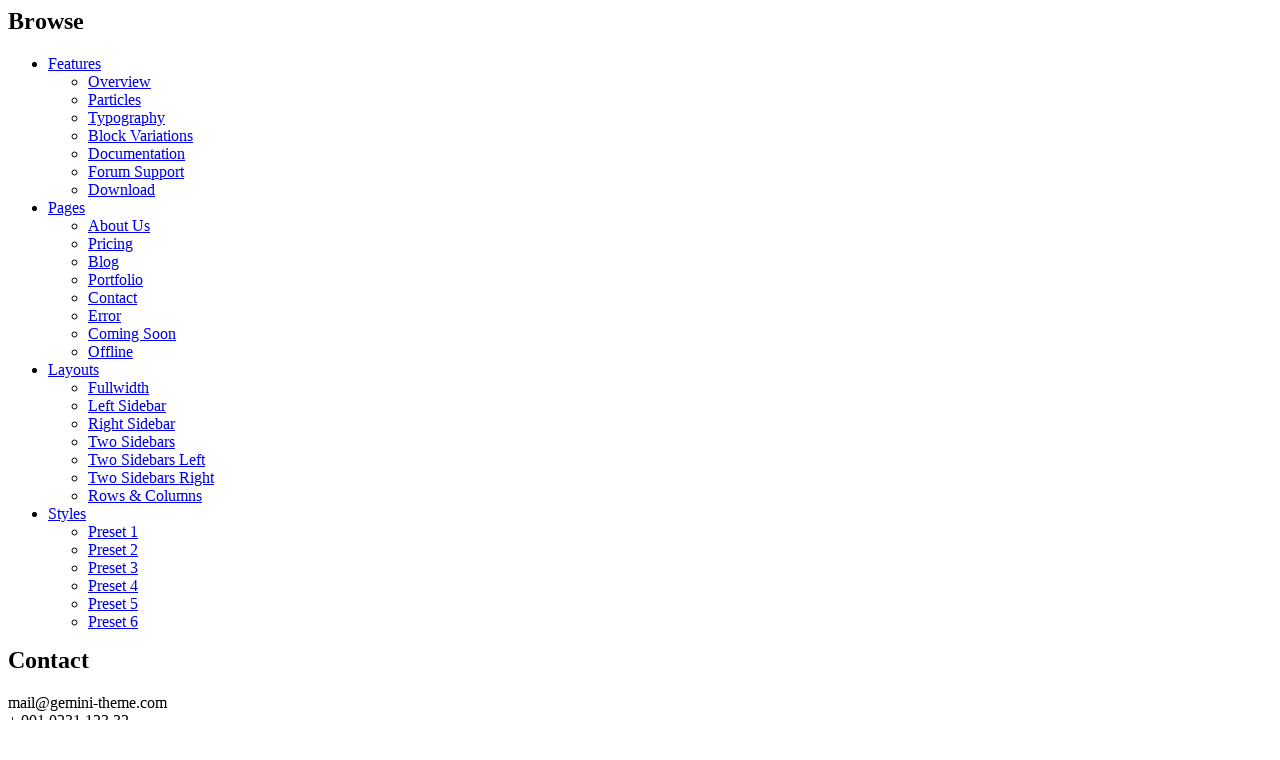

--- FILE ---
content_type: text/html; charset=utf-8
request_url: https://www.ceosand.catholic.edu.au/sitemap
body_size: 10041
content:
                                    <!DOCTYPE html>
<html lang="en-GB" dir="ltr">
        
<head>
    
            <meta name="viewport" content="width=device-width, initial-scale=1.0">
        <meta http-equiv="X-UA-Compatible" content="IE=edge" />
        

        
            
         <meta charset="utf-8" />
	<base href="https://www.ceosand.catholic.edu.au/sitemap" />
	<meta name="keywords" content="Sandhurst, Catholic, Education, Catholic Education, CEO, Sandhurst CEO, CEOS, catholic schools bendigo, catholic schools Shepparton, catholic schools Echuca, catholic schools Wangaratta, catholic schools Nathalia, catholic schools Wodonga, catholic schools Benalla, catholic schools Kyabram, catholic schools Myrtleford, catholic schools Yarrawonga, careers, employment, positions vacant, work with us, graduate teachers, international recruitment, accreditation, " />
	<meta name="description" content="Catholic Education Sandhurst welcomes you and your family. We support Catholic schools and Early Childhood in Central to Northern and North-Eastern Victoria, Australia " />
	<meta name="generator" content="Joomla! - Open Source Content Management" />
	<title>Catholic Education Office Sandhurst - Sitemap</title>
	<link href="https://www.ceosand.catholic.edu.au/component/search/?Itemid=841&amp;format=opensearch" rel="search" title="Search Catholic Education Office Sandhurst" type="application/opensearchdescription+xml" />
	<link href="/favicon.ico" rel="shortcut icon" type="image/vnd.microsoft.icon" />
	<link href="/media/com_osmap/css/sitemap_html.min.css" rel="stylesheet" />
	<link href="/media/plg_system_jcepro/site/css/content.min.css?86aa0286b6232c4a5b58f892ce080277" rel="stylesheet" />
	<link href="/plugins/system/rokbox/assets/styles/rokbox.css" rel="stylesheet" />
	<link href="/media/gantry5/assets/css/lightcase.css" rel="stylesheet" />
	<link href="/media/gantry5/engines/nucleus/css-compiled/nucleus.css" rel="stylesheet" />
	<link href="/templates/rt_gemini/custom/css-compiled/gemini_100.css" rel="stylesheet" />
	<link href="/media/gantry5/assets/css/bootstrap-gantry.css" rel="stylesheet" />
	<link href="/media/gantry5/engines/nucleus/css-compiled/joomla.css" rel="stylesheet" />
	<link href="/media/jui/css/icomoon.css" rel="stylesheet" />
	<link href="/media/gantry5/assets/css/font-awesome.min.css" rel="stylesheet" />
	<link href="/templates/rt_gemini/custom/css-compiled/gemini-joomla_100.css" rel="stylesheet" />
	<link href="/templates/rt_gemini/custom/css-compiled/custom_100.css" rel="stylesheet" />
	<link href="/templates/rt_gemini/css/animate.css" rel="stylesheet" />
	<link href="/templates/rt_gemini/css/swiper.min.css" rel="stylesheet" />
	<style>
.grid-container {
  display: grid;
  /* Defines 2 equal columns and 2 equal rows */
  grid-template-columns: 1fr 1fr ; 
  grid-template-rows: 1fr 1fr; 
  gap: 5px; /* Adds spacing between grid items */
}
.grid-container.grid-4-1-desktop {
  grid-template-columns: 1fr 1fr 1fr 1fr ; 
  grid-template-rows: 1fr; 
}

.grid-item {
  padding: 10px;
  text-align: center;
}
.grid-container.grid-2-1{
  grid-template-columns: 1fr 1fr; 
  grid-template-rows: 1fr; 
}

/* Responsive behavior for smaller screens */
@media screen and (max-width: 768px) {
  .grid-container {
    /* Stacks items vertically on smaller screens */
    grid-template-columns: 1fr 1fr; 
    grid-template-rows: 1fr 1fr; /* Adjusts row height automatically */
  }
  .grid-item {
    padding: 1px;
  }
}@media screen and (min-width: 768px) {
#g-mainbar {
	margin-top: 70px;
}
#g-slideshow {
	margin-top: 40px !important;
	margin-bottom: -80px !important;
}
.g-content h2:first-of-type {
	margin-top: 0;
}
.home #g-header {
	padding-top: 110px !important;
}
}
    #module-swiper-303 .slide, #module-swiper-303-thumbs .swiper-slide:before {
        background-color: transparent !important;
    }

    #module-swiper-303-thumbs {
        height: 15vh;
    }

    @media only all and (max-width: 48rem) {
        #module-swiper-303 .g-swiper-slider {
            height: 400px !important;
        }

        #module-swiper-303-thumbs {
            height: 150px;
        }
    }
                                                                                                
	</style>
	<script type="application/json" class="joomla-script-options new">{"csrf.token":"30b7244e6edf3421fbdf245eacd0af02","system.paths":{"root":"","base":""}}</script>
	<script src="/media/system/js/mootools-core.js?14d571b23ac4b50eb86a5e3017e670b4"></script>
	<script src="/media/system/js/core.js?14d571b23ac4b50eb86a5e3017e670b4"></script>
	<script src="/media/system/js/mootools-more.js?14d571b23ac4b50eb86a5e3017e670b4"></script>
	<script src="/plugins/system/rokbox/assets/js/rokbox.js"></script>
	<script src="/media/jui/js/jquery.min.js?14d571b23ac4b50eb86a5e3017e670b4"></script>
	<script src="/media/jui/js/jquery-noconflict.js?14d571b23ac4b50eb86a5e3017e670b4"></script>
	<script src="/media/jui/js/jquery-migrate.min.js?14d571b23ac4b50eb86a5e3017e670b4"></script>
	<!--[if lt IE 9]><script src="/media/system/js/html5fallback.js?14d571b23ac4b50eb86a5e3017e670b4"></script><![endif]-->
	<script src="/media/jui/js/jquery.ui.core.min.js?14d571b23ac4b50eb86a5e3017e670b4"></script>
	<script src="/media/jui/js/bootstrap.min.js?14d571b23ac4b50eb86a5e3017e670b4"></script>
	<script src="https://www.googletagmanager.com/gtag/js?id=UA-62034466-1" async></script>
	<script>
if (typeof RokBoxSettings == 'undefined') RokBoxSettings = {pc: '100'};      window.dataLayer = window.dataLayer || [];
      function gtag(){dataLayer.push(arguments);}
      gtag('js', new Date());

      gtag('config', 'UA-62034466-1');

          
	</script>
	<!-- Joomla Facebook Integration Begin -->
<script type='text/javascript'>
!function(f,b,e,v,n,t,s){if(f.fbq)return;n=f.fbq=function(){n.callMethod?
n.callMethod.apply(n,arguments):n.queue.push(arguments)};if(!f._fbq)f._fbq=n;
n.push=n;n.loaded=!0;n.version='2.0';n.queue=[];t=b.createElement(e);t.async=!0;
t.src=v;s=b.getElementsByTagName(e)[0];s.parentNode.insertBefore(t,s)}(window,
document,'script','https://connect.facebook.net/en_US/fbevents.js');
fbq('init', '597142436438625', {}, {agent: 'pljoomla'});
fbq('track', 'PageView');
</script>
<noscript>
<img height="1" width="1" style="display:none" alt="fbpx"
src="https://www.facebook.com/tr?id=597142436438625&ev=PageView&noscript=1"/>
</noscript>
<!-- DO NOT MODIFY -->
<!-- Joomla Facebook Integration end -->

    
                
</head>

    <body class="gantry site com_osmap view-html no-layout no-task dir-ltr itemid-847 outline-100 g-offcanvas-left g-default g-style-preset1">
        
                    

        <div id="g-offcanvas"  data-g-offcanvas-swipe="0" data-g-offcanvas-css3="1">
                        <div class="g-grid">                        

        <div class="g-block size-100">
             <div id="mobile-menu-7951-particle" class="g-content g-particle">            <div id="g-mobilemenu-container" data-g-menu-breakpoint="48rem"></div>
            </div>
        </div>
            </div>
    </div>
        <div id="g-page-surround">
            <div class="g-offcanvas-hide g-offcanvas-toggle" role="navigation" data-offcanvas-toggle aria-controls="g-offcanvas" aria-expanded="false"><i class="fa fa-fw fa-bars"></i></div>                        

                                        
                                
    
    
                <section id="g-container-overlay" class="g-wrapper">
                            <div class="g-grid">                        

        <div class="g-block size-40">
             <aside id="g-sideoverlay">
                                        <div class="g-grid">                        

        <div class="g-block size-100">
             <div id="accordionmenu-7045-particle" class="g-content g-particle">            <div class="">
    <div class="g-accordionmenu">
        <h2 class="g-title">Browse</h2>            <nav class="nav" role="navigation">
                <ul data-accordionmenu-id="accordionmenu-7045">
                                        <li class="g-accordionmenu-group">
                        <a href="#" class="g-accordionmenu-group-title">Features</a>
                        <span class="indicator"></span>
                                                <ul class="g-accordionmenu-group-list">
                                                        <li><a target="_self" href="#">Overview</a></li>
                                                        <li><a target="_self" href="#">Particles</a></li>
                                                        <li><a target="_self" href="#">Typography</a></li>
                                                        <li><a target="_blank" href="#">Block Variations</a></li>
                                                        <li><a target="_self" href="#">Documentation</a></li>
                                                        <li><a target="_self" href="#">Forum Support</a></li>
                                                        <li><a target="_self" href="#">Download</a></li>
                                                    </ul>
                                            </li>
                                        <li class="g-accordionmenu-group">
                        <a href="#" class="g-accordionmenu-group-title">Pages</a>
                        <span class="indicator"></span>
                                                <ul class="g-accordionmenu-group-list">
                                                        <li><a target="_self" href="#">About Us</a></li>
                                                        <li><a target="_self" href="#">Pricing</a></li>
                                                        <li><a target="_self" href="#">Blog</a></li>
                                                        <li><a target="_self" href="#">Portfolio</a></li>
                                                        <li><a target="_self" href="#">Contact</a></li>
                                                        <li><a target="_self" href="#">Error</a></li>
                                                        <li><a target="_self" href="#">Coming Soon</a></li>
                                                        <li><a target="_self" href="#">Offline</a></li>
                                                    </ul>
                                            </li>
                                        <li class="g-accordionmenu-group">
                        <a href="#" class="g-accordionmenu-group-title">Layouts</a>
                        <span class="indicator"></span>
                                                <ul class="g-accordionmenu-group-list">
                                                        <li><a target="_self" href="#">Fullwidth</a></li>
                                                        <li><a target="_self" href="#">Left Sidebar</a></li>
                                                        <li><a target="_self" href="#">Right Sidebar</a></li>
                                                        <li><a target="_self" href="#">Two Sidebars</a></li>
                                                        <li><a target="_self" href="#">Two Sidebars Left</a></li>
                                                        <li><a target="_self" href="#">Two Sidebars Right</a></li>
                                                        <li><a target="_self" href="#">Rows &amp; Columns</a></li>
                                                    </ul>
                                            </li>
                                        <li class="g-accordionmenu-group">
                        <a href="#" class="g-accordionmenu-group-title">Styles</a>
                        <span class="indicator"></span>
                                                <ul class="g-accordionmenu-group-list">
                                                        <li><a target="_self" href="#">Preset 1</a></li>
                                                        <li><a target="_self" href="#">Preset 2</a></li>
                                                        <li><a target="_self" href="#">Preset 3</a></li>
                                                        <li><a target="_self" href="#">Preset 4</a></li>
                                                        <li><a target="_self" href="#">Preset 5</a></li>
                                                        <li><a target="_self" href="#">Preset 6</a></li>
                                                    </ul>
                                            </li>
                                    </ul>
            </nav>
    </div>
</div>
            </div>
        </div>
            </div>
            
    </aside>
        </div>
                    

        <div class="g-block size-60">
             <main id="g-mainoverlay">
                                        <div class="g-grid">                        

        <div class="g-block size-100">
             <div id="custom-4659-particle" class="g-content g-particle">            <h2 class="g-title">Contact</h2>
<p class="g-demo-contact">
mail@gemini-theme.com <br />
+ 001 0231 123 32
</p>
            </div>
        </div>
            </div>
                            <div class="g-grid">                        

        <div class="g-block size-100">
             <div id="social-3757-particle" class="g-content g-particle">            <h2 class="g-title">Follow</h2>    <div class="g-social ">
                                            <a href="https://www.facebook.com/RocketTheme" target="_blank" rel="noopener noreferrer">
                <span class="fa fa-facebook-square fa-fw"></span>                <span class="g-social-text"></span>            </a>
                                            <a href="http://www.twitter.com/rockettheme" target="_blank" rel="noopener noreferrer">
                <span class="fa fa-twitter-square fa-fw"></span>                <span class="g-social-text"></span>            </a>
            </div>
            </div>
        </div>
            </div>
                            <div class="g-grid">                        

        <div class="g-block size-100">
             <div id="custom-4238-particle" class="g-content g-particle">            <h2 class="g-title">Info</h2>
<p class="g-demo-info">
All demo content is for sample purposes only, intended to represent a live site. Please use the RocketLauncher to install an equivalent of the demo, all images will be replaced with sample images.
</p>
            </div>
        </div>
            </div>
            
    </main>
        </div>
            </div>
    
    </section>
    
                                        
                <section id="g-top">
                                        <div class="g-grid">                        

        <div class="g-block size-100 center nomarginall nopaddingall visible-phone mobile-logo">
             <div id="logo-7046-particle" class="g-content g-particle">            <a href="/" target="_self" title="CEO Sandhurst" aria-label="CEO Sandhurst" rel="home" class="g-logo">
                        <img src="/images/layout/logo.png"  alt="CEO Sandhurst" />
            </a>
            </div>
        </div>
            </div>
                            <div class="g-grid">                        

        <div class="g-block size-100">
             <div class="g-system-messages">
                                            <div id="system-message-container">
    </div>

            
    </div>
        </div>
            </div>
                            <div class="g-grid">                        

        <div class="g-block size-100 nopaddingall align-right">
             <div class="g-content">
                                    <div class="platform-content"><div class="moduletable ">
						<ul class="nav menu custom-topmenu mod-list">
<li class="item-1040"><a href="https://cem.poloniouslive.com/webform/CESFeedbackForm" target="_blank" rel="noopener noreferrer">Feedback Form</a></li><li class="item-925"><a href="/child-safe" >Child Safeguarding</a></li><li class="item-1166"><a href="/contact-us" >Contact us</a></li></ul>
		</div></div>
            
        </div>
        </div>
            </div>
            
    </section>
                                        
                <section id="g-navigation">
                                        <div class="g-grid">                        

        <div class="g-block size-20 nomarginall nopaddingall hidden-phone">
             <div id="logo-5992-particle" class="g-content g-particle">            <a href="/" target="_self" title="CEO Sandhurst" aria-label="CEO Sandhurst" rel="home" class="g-logo">
                        <img src="/images/layout/logo.png"  alt="CEO Sandhurst" />
            </a>
            </div>
        </div>
                    

        <div class="g-block size-80 align-right nopaddingright menu-custom">
             <div id="menu-2350-particle" class="g-content g-particle">            <nav class="g-main-nav" data-g-hover-expand="true">
        <ul class="g-toplevel">
                                                                                                                
        
                
        
                
        
        <li class="g-menu-item g-menu-item-type-separator g-menu-item-837 g-parent g-standard  ">
                            <div class="g-menu-item-container" data-g-menuparent="">                                                                            <span class="g-separator g-menu-item-content">            <span class="g-menu-item-title">About Us</span>
            </span>
                                        <span class="g-menu-parent-indicator"></span>                            </div>                                                                <ul class="g-dropdown g-inactive g-zoom g-dropdown-right">
            <li class="g-dropdown-column">
                        <div class="g-grid">
                        <div class="g-block size-100">
            <ul class="g-sublevel">
                <li class="g-level-1 g-go-back">
                    <a class="g-menu-item-container" href="#" data-g-menuparent=""><span>Back</span></a>
                </li>
                                                                                                                    
        
                
        
                
        
        <li class="g-menu-item g-menu-item-type-component g-menu-item-842  ">
                            <a class="g-menu-item-container" href="/about-us/welcome">
                                                                <span class="g-menu-item-content">
                                    <span class="g-menu-item-title">Welcome</span>
            
                    </span>
                                                </a>
                                </li>
    
                                                                                                
                                                                                                                                
                
        
                
        
        <li class="g-menu-item g-menu-item-type-url g-menu-item-843  ">
                            <a class="g-menu-item-container" href="https://heyzine.com/flip-book/62fc5313e4.html" target="_blank" rel="noopener&#x20;noreferrer">
                                                                <span class="g-menu-item-content">
                                    <span class="g-menu-item-title">CESL Strategic Plan 2023-2027</span>
            
                    </span>
                                                </a>
                                </li>
    
                                                                                                
        
                
        
                
        
        <li class="g-menu-item g-menu-item-type-component g-menu-item-844  ">
                            <a class="g-menu-item-container" href="/about-us/history">
                                                                <span class="g-menu-item-content">
                                    <span class="g-menu-item-title">History</span>
            
                    </span>
                                                </a>
                                </li>
    
                                                                                                
        
                
        
                
        
        <li class="g-menu-item g-menu-item-type-component g-menu-item-846  ">
                            <a class="g-menu-item-container" href="/about-us/governance">
                                                                <span class="g-menu-item-content">
                                    <span class="g-menu-item-title">Governance &amp; CESL Board Members</span>
            
                    </span>
                                                </a>
                                </li>
    
                                                                                                
        
                
        
                
        
        <li class="g-menu-item g-menu-item-type-component g-menu-item-1024  ">
                            <a class="g-menu-item-container" href="/about-us/staff-and-school-resources">
                                                                <span class="g-menu-item-content">
                                    <span class="g-menu-item-title">Staff and School Resources</span>
            
                    </span>
                                                </a>
                                </li>
    
                                                                                                
        
                
        
                
        
        <li class="g-menu-item g-menu-item-type-component g-menu-item-1025  ">
                            <a class="g-menu-item-container" href="/about-us/acknowledgement-of-country-inclusion-healing">
                                                                <span class="g-menu-item-content">
                                    <span class="g-menu-item-title">Acknowledgement of Country, Inclusion &amp; Healing</span>
            
                    </span>
                                                </a>
                                </li>
    
                                                                                                
        
                
        
                
        
        <li class="g-menu-item g-menu-item-type-component g-menu-item-1120  ">
                            <a class="g-menu-item-container" href="/about-us/procurement">
                                                                <span class="g-menu-item-content">
                                    <span class="g-menu-item-title">Procurement &amp; Modern Slavery</span>
            
                    </span>
                                                </a>
                                </li>
    
                                                                                                
        
                
        
                
        
        <li class="g-menu-item g-menu-item-type-component g-menu-item-1181  ">
                            <a class="g-menu-item-container" href="/about-us/catholic-education-week-2025">
                                                                <span class="g-menu-item-content">
                                    <span class="g-menu-item-title">Catholic Education Week 2025</span>
            
                    </span>
                                                </a>
                                </li>
    
                                                                                                
        
                
        
                
        
        <li class="g-menu-item g-menu-item-type-component g-menu-item-1212  ">
                            <a class="g-menu-item-container" href="/about-us/cesl-policies">
                                                                <span class="g-menu-item-content">
                                    <span class="g-menu-item-title">CESL Policies</span>
            
                    </span>
                                                </a>
                                </li>
    
    
            </ul>
        </div>
            </div>

            </li>
        </ul>
            </li>
    
                                                                                                
        
                
        
                
        
        <li class="g-menu-item g-menu-item-type-separator g-menu-item-838 g-parent g-standard  ">
                            <div class="g-menu-item-container" data-g-menuparent="">                                                                            <span class="g-separator g-menu-item-content">            <span class="g-menu-item-title">Our Schools</span>
            </span>
                                        <span class="g-menu-parent-indicator"></span>                            </div>                                                                <ul class="g-dropdown g-inactive g-zoom g-dropdown-right">
            <li class="g-dropdown-column">
                        <div class="g-grid">
                        <div class="g-block size-100">
            <ul class="g-sublevel">
                <li class="g-level-1 g-go-back">
                    <a class="g-menu-item-container" href="#" data-g-menuparent=""><span>Back</span></a>
                </li>
                                                                                                                    
        
                
        
                
        
        <li class="g-menu-item g-menu-item-type-component g-menu-item-915  ">
                            <a class="g-menu-item-container" href="/our-schools/find-a-school">
                                                                <span class="g-menu-item-content">
                                    <span class="g-menu-item-title">Find a School</span>
            
                    </span>
                                                </a>
                                </li>
    
                                                                                                
                                                                                                                                
                
        
                
        
        <li class="g-menu-item g-menu-item-type-url g-menu-item-1039  ">
                            <a class="g-menu-item-container" href="https://www.scecec.org.au/" target="_blank" rel="noopener&#x20;noreferrer">
                                                                <span class="g-menu-item-content">
                                    <span class="g-menu-item-title">Early Childhood</span>
            
                    </span>
                                                </a>
                                </li>
    
                                                                                                
        
                
        
                
        
        <li class="g-menu-item g-menu-item-type-component g-menu-item-1164  ">
                            <a class="g-menu-item-container" href="/our-schools/future-sites">
                                                                <span class="g-menu-item-content">
                                    <span class="g-menu-item-title">Future sites</span>
            
                    </span>
                                                </a>
                                </li>
    
                                                                                                
        
                
        
                
        
        <li class="g-menu-item g-menu-item-type-component g-menu-item-924  ">
                            <a class="g-menu-item-container" href="/our-schools/parents">
                                                                <span class="g-menu-item-content">
                                    <span class="g-menu-item-title">Parents</span>
            
                    </span>
                                                </a>
                                </li>
    
                                                                                                
        
                
        
                
        
        <li class="g-menu-item g-menu-item-type-component g-menu-item-1165  ">
                            <a class="g-menu-item-container" href="/our-schools/affordable-education">
                                                                <span class="g-menu-item-content">
                                    <span class="g-menu-item-title">Affordable education</span>
            
                    </span>
                                                </a>
                                </li>
    
                                                                                                
        
                
        
                
        
        <li class="g-menu-item g-menu-item-type-component g-menu-item-1184  ">
                            <a class="g-menu-item-container" href="/our-schools/frequently-asked-questions">
                                                                <span class="g-menu-item-content">
                                    <span class="g-menu-item-title">Frequently Asked Questions</span>
            
                    </span>
                                                </a>
                                </li>
    
    
            </ul>
        </div>
            </div>

            </li>
        </ul>
            </li>
    
                                                                                                
        
                
        
                
        
        <li class="g-menu-item g-menu-item-type-separator g-menu-item-1160 g-parent g-standard  ">
                            <div class="g-menu-item-container" data-g-menuparent="">                                                                            <span class="g-separator g-menu-item-content">            <span class="g-menu-item-title">Learning</span>
            </span>
                                        <span class="g-menu-parent-indicator"></span>                            </div>                                                                <ul class="g-dropdown g-inactive g-zoom g-dropdown-right">
            <li class="g-dropdown-column">
                        <div class="g-grid">
                        <div class="g-block size-100">
            <ul class="g-sublevel">
                <li class="g-level-1 g-go-back">
                    <a class="g-menu-item-container" href="#" data-g-menuparent=""><span>Back</span></a>
                </li>
                                                                                                                    
                                                                                                                                
                
        
                
        
        <li class="g-menu-item g-menu-item-type-url g-menu-item-1023  ">
                            <a class="g-menu-item-container" href="https://www.ceosand.catholic.edu.au/catholicidentity/" target="_blank" rel="noopener&#x20;noreferrer">
                                                                <span class="g-menu-item-content">
                                    <span class="g-menu-item-title">Catholic Identity</span>
            
                    </span>
                                                </a>
                                </li>
    
                                                                                                
        
                
        
                
        
        <li class="g-menu-item g-menu-item-type-component g-menu-item-1161  ">
                            <a class="g-menu-item-container" href="/learning/guiding-lights">
                                                                <span class="g-menu-item-content">
                                    <span class="g-menu-item-title">Guiding Lights</span>
            
                    </span>
                                                </a>
                                </li>
    
                                                                                                
        
                
        
                
        
        <li class="g-menu-item g-menu-item-type-component g-menu-item-1163  ">
                            <a class="g-menu-item-container" href="/learning/magnify-sandhurst">
                                                                <span class="g-menu-item-content">
                                    <span class="g-menu-item-title">Magnify Sandhurst</span>
            
                    </span>
                                                </a>
                                </li>
    
                                                                                                
        
                
        
                
        
        <li class="g-menu-item g-menu-item-type-component g-menu-item-916  ">
                            <a class="g-menu-item-container" href="/learning/professional-learning">
                                                                <span class="g-menu-item-content">
                                    <span class="g-menu-item-title">Professional Learning</span>
            
                    </span>
                                                </a>
                                </li>
    
    
            </ul>
        </div>
            </div>

            </li>
        </ul>
            </li>
    
                                                                                                
        
                
        
                
        
        <li class="g-menu-item g-menu-item-type-separator g-menu-item-917 g-parent g-standard  ">
                            <div class="g-menu-item-container" data-g-menuparent="">                                                                            <span class="g-separator g-menu-item-content">            <span class="g-menu-item-title">What&#039;s On</span>
            </span>
                                        <span class="g-menu-parent-indicator"></span>                            </div>                                                                <ul class="g-dropdown g-inactive g-zoom g-dropdown-right">
            <li class="g-dropdown-column">
                        <div class="g-grid">
                        <div class="g-block size-100">
            <ul class="g-sublevel">
                <li class="g-level-1 g-go-back">
                    <a class="g-menu-item-container" href="#" data-g-menuparent=""><span>Back</span></a>
                </li>
                                                                                                                    
        
                
        
                
        
        <li class="g-menu-item g-menu-item-type-component g-menu-item-914  ">
                            <a class="g-menu-item-container" href="/what-s-on/latest-news-events">
                                                                <span class="g-menu-item-content">
                                    <span class="g-menu-item-title">Latest News &amp; Events</span>
            
                    </span>
                                                </a>
                                </li>
    
                                                                                                
        
                
        
                
        
        <li class="g-menu-item g-menu-item-type-component g-menu-item-928  ">
                            <a class="g-menu-item-container" href="/what-s-on/publications">
                                                                <span class="g-menu-item-content">
                                    <span class="g-menu-item-title">Publications</span>
            
                    </span>
                                                </a>
                                </li>
    
                                                                                                
        
                
        
                
        
        <li class="g-menu-item g-menu-item-type-component g-menu-item-929  ">
                            <a class="g-menu-item-container" href="/what-s-on/term-dates">
                                                                <span class="g-menu-item-content">
                                    <span class="g-menu-item-title">Term Dates</span>
            
                    </span>
                                                </a>
                                </li>
    
    
            </ul>
        </div>
            </div>

            </li>
        </ul>
            </li>
    
                                                                                                
        
                
        
                
        
        <li class="g-menu-item g-menu-item-type-component g-menu-item-851 g-standard  ">
                            <a class="g-menu-item-container" href="/careers">
                                                                <span class="g-menu-item-content">
                                    <span class="g-menu-item-title">Careers</span>
            
                    </span>
                                                </a>
                                </li>
    
                                                                                                
        
                
        
                
        
        <li class="g-menu-item g-menu-item-type-separator g-menu-item-841 g-parent g-standard  search-menu">
                            <div class="g-menu-item-container" data-g-menuparent="" aria-label="Search">                                    <i class="fa fa-search" aria-hidden="true"></i>
                                                                            <span class="g-separator g-menu-item-content" title="Search">    </span>
                                        <span class="g-menu-parent-indicator"></span>                            </div>                                                                <ul class="g-dropdown g-inactive g-zoom g-dropdown-left">
            <li class="g-dropdown-column">
                        <div class="g-grid">
                        <div class="g-block size-100">
            <ul class="g-sublevel">
                <li class="g-level-1 g-go-back">
                    <a class="g-menu-item-container" href="#" data-g-menuparent=""><span>Back</span></a>
                </li>
                                                                                                                    
        
                
        
                
        
        <li class="g-menu-item g-menu-item-type-particle g-menu-item-1100  ">
                            <div class="g-menu-item-container" data-g-menuparent="">                                                                                        
            <div class="menu-item-particle">
            <div class="platform-content"><div class="moduletable ">
						<div class="search">
	<form action="/sitemap" method="post" class="form-inline" role="search">
		<label for="mod-search-searchword192" class="element-invisible">Search ...</label> <input name="searchword" id="mod-search-searchword192" maxlength="200"  class="inputbox search-query input-medium" type="search" placeholder="Search and Enter.." />		<input type="hidden" name="task" value="search" />
		<input type="hidden" name="option" value="com_search" />
		<input type="hidden" name="Itemid" value="841" />
	</form>
</div>
		</div></div>
    </div>
    
                                                                    </div>                    </li>
    
    
            </ul>
        </div>
            </div>

            </li>
        </ul>
            </li>
    
    
        </ul>
    </nav>
            </div>
        </div>
            </div>
            
    </section>
                                        
                <section id="g-slideshow" class="nomarginall nopaddingall">
                                        <div class="g-grid">                        

        <div class="g-block size-100 nomarginall nopaddingall">
             <div class="g-content">
                                    <div class="moduletable ">
						<div id="module-swiper-303-particle" class="g-particle"><div id="module-swiper-303" class="g-swiper swiper-container " data-swiper-id="module-swiper-303" data-swiper-thumbnails="false" data-swiper-effect="slide" data-swiper-autoplay="true" data-swiper-loop="true" data-swiper-pagination="progressbar" data-swiper-timeout="8000" data-swiper-speed="800" data-swiper-touchmove="true" data-swiper-mobiletouchmove="true" data-swiper-direction="horizontal" data-swiper-nextnav=".swiper-button-next-module-303" data-swiper-prevnav=".swiper-button-prev-module-303" data-swiper-elpa=".swiper-pagination-parent-module-303" data-swiper-elthumb="#module-swiper-303-thumbs"
 data-swiper-mobileslides="1" data-swiper-mobilegroup="1" data-swiper-mobilespace="0" data-swiper-tabletslides="1" data-swiper-tabletgroup="1" data-swiper-tabletspace="0" data-swiper-desktopslides="1" data-swiper-desktopgroup="1" data-swiper-desktopspace="0" data-swiper-largedesktopslides="1" data-swiper-largedesktopgroup="1" data-swiper-largedesktopspace="0"
 data-swiper-mobilethumbs="2" data-swiper-mobilethumbspace="20" data-swiper-tabletthumbs="3" data-swiper-tabletthumbspace="30" data-swiper-desktopthumbs="4" data-swiper-desktopthumbspace="40" data-swiper-largedesktopthumbs="5" data-swiper-largedesktopthumbspace="50"
 data-swiper-mobile-breakpoint="30rem" data-swiper-tablet-breakpoint="48rem" data-swiper-desktop-breakpoint="60rem" data-swiper-largedesktop-breakpoint="75rem"
 >

            <div class="g-swiper-slider swiper-wrapper" style="height: 80vh;">
                                    <div class="swiper-slide ">
                                                                                                                                    
                                <div class="swiper-bg" style="background-image: url(/images/showcase/slide1.jpg);"></div>
                                                                            <div class="slide">
                            <div class="slide-content-wrapper">
                                <div class="slide-content">
                                                                                                                                            </div>
                            </div>
                        </div>
                    </div>
                                    <div class="swiper-slide ">
                                                                                                                                    
                                <div class="swiper-bg" style="background-image: url(/images/showcase/slide2.jpg);"></div>
                                                                            <div class="slide">
                            <div class="slide-content-wrapper">
                                <div class="slide-content">
                                                                                                                                            </div>
                            </div>
                        </div>
                    </div>
                                    <div class="swiper-slide ">
                                                                                                                                    
                                <div class="swiper-bg" style="background-image: url(/images/showcase/Slide_3_a.jpg);"></div>
                                                                            <div class="slide">
                            <div class="slide-content-wrapper">
                                <div class="slide-content">
                                                                                                                                            </div>
                            </div>
                        </div>
                    </div>
                                    <div class="swiper-slide ">
                                                                                                                                    
                                <div class="swiper-bg" style="background-image: url(/images/showcase/Slide_4b.jpg);"></div>
                                                                            <div class="slide">
                            <div class="slide-content-wrapper">
                                <div class="slide-content">
                                                                                                                                            </div>
                            </div>
                        </div>
                    </div>
                            </div>

            <!-- navigation buttons -->
                                                <div class="swiper-navigation">
                        <div class="swiper-button-next-module-303">
                            <i class="fa fa-angle-right"></i>
                        </div>
                        <div class="swiper-button-prev-module-303">
                            <i class="fa fa-angle-left"></i>
                        </div>
                    </div>
                                                        <!-- pagination -->
                <div class="swiper-pagination-parent-module-303"></div>
                    </div></div>		</div>
            
        </div>
        </div>
            </div>
            
    </section>
                                    
                                
    
    
                <section id="g-container-main" class="g-wrapper">
                            <div class="g-grid">                        

        <div class="g-block size-100">
             <main id="g-mainbar">
                                        <div class="g-grid">                        

        <div class="g-block size-100">
             <div class="g-content">
                                                            <div class="platform-content row-fluid"><div class="span12"><div id="osmap" class="osmap-sitemap  ">
    <!-- Heading -->

            <div class="page-header">
            <h1>Sitemap</h1>
        </div>
    
    <!-- Description -->
    
    <!-- Error message, if exists -->
    
    <!-- Items -->
            

<div class="osmap-items">
        <h2 id="osmap-menu-uid-main-menu">Main Menu</h2><ul class="level_0" id="osmap-ul-uid-main-menu"><li class=" osmap-has-children" id="osmap-li-uid-separator-24fff8e719908546a0786a26835c1973"><span class="osmap-item-separator">About Us</span><ul class="level_1" id="osmap-ul-uid-separator-24fff8e719908546a0786a26835c1973"><li class=" even" id="osmap-li-uid-joomla-article-46"><a href="https://www.ceosand.catholic.edu.au/about-us/welcome" target="_self" class="osmap-link">Welcome</a></li><li class="" id="osmap-li-uid-joomla-article-9"><a href="https://www.ceosand.catholic.edu.au/about-us/history" target="_self" class="osmap-link">History</a></li><li class=" even" id="osmap-li-uid-joomla-article-48"><a href="https://www.ceosand.catholic.edu.au/about-us/governance" target="_self" class="osmap-link">Governance &amp; CESL Board Members</a></li><li class="" id="osmap-li-uid-joomla-article-103"><a href="https://www.ceosand.catholic.edu.au/about-us/staff-and-school-resources" target="_self" class="osmap-link">Staff and School Resources</a></li><li class=" even" id="osmap-li-uid-joomla-article-105"><a href="https://www.ceosand.catholic.edu.au/about-us/acknowledgement-of-country-inclusion-healing" target="_self" class="osmap-link">Acknowledgement of Country, Inclusion &amp; Healing</a></li><li class="" id="osmap-li-uid-joomla-article-168"><a href="https://www.ceosand.catholic.edu.au/about-us/procurement" target="_self" class="osmap-link">Procurement &amp; Modern Slavery</a></li><li class=" even" id="osmap-li-uid-joomla-article-197"><a href="https://www.ceosand.catholic.edu.au/about-us/catholic-education-week-2025" target="_self" class="osmap-link">Catholic Education Week 2025</a></li><li class="" id="osmap-li-uid-joomla-article-236"><a href="https://www.ceosand.catholic.edu.au/about-us/cesl-policies" target="_self" class="osmap-link">CESL Policies</a></li></ul></li><li class=" even osmap-has-children" id="osmap-li-uid-separator-a732679e6cd5963a69f3d5e2e42d83ff"><span class="osmap-item-separator">Our Schools</span><ul class="level_1" id="osmap-ul-uid-separator-a732679e6cd5963a69f3d5e2e42d83ff"><li class="" id="osmap-li-uid-joomla-article-12"><a href="https://www.ceosand.catholic.edu.au/our-schools/find-a-school" target="_self" class="osmap-link">Find a School</a></li><li class=" even" id="osmap-li-uid-joomla-article-189"><a href="https://www.ceosand.catholic.edu.au/our-schools/future-sites" target="_self" class="osmap-link">Future sites</a></li><li class="" id="osmap-li-uid-joomla-article-50"><a href="https://www.ceosand.catholic.edu.au/our-schools/parents" target="_self" class="osmap-link">Parents</a></li><li class=" even" id="osmap-li-uid-joomla-article-192"><a href="https://www.ceosand.catholic.edu.au/our-schools/affordable-education" target="_self" class="osmap-link">Affordable education</a></li><li class="" id="osmap-li-uid-joomla-article-206"><a href="https://www.ceosand.catholic.edu.au/our-schools/frequently-asked-questions" target="_self" class="osmap-link">Frequently Asked Questions</a></li></ul></li><li class=" even osmap-has-children" id="osmap-li-uid-separator-30e44e8242d0a606161fb22ecf47be45"><span class="osmap-item-separator">Learning</span><ul class="level_1" id="osmap-ul-uid-separator-30e44e8242d0a606161fb22ecf47be45"><li class="" id="osmap-li-uid-menuitem-1023"><a href="https://www.ceosand.catholic.edu.au/catholicidentity/" target="_self" class="osmap-link">Catholic Identity</a></li><li class=" even" id="osmap-li-uid-joomla-article-185"><a href="https://www.ceosand.catholic.edu.au/learning/guiding-lights" target="_self" class="osmap-link">Guiding Lights</a></li><li class="" id="osmap-li-uid-joomla-article-188"><a href="https://www.ceosand.catholic.edu.au/learning/magnify-sandhurst" target="_self" class="osmap-link">Magnify Sandhurst</a></li><li class=" even" id="osmap-li-uid-joomla-article-21"><a href="https://www.ceosand.catholic.edu.au/learning/professional-learning" target="_self" class="osmap-link">Professional Learning</a></li></ul></li><li class=" osmap-has-children" id="osmap-li-uid-separator-d52d55b7c59c7a8589da8af8cc818168"><span class="osmap-item-separator">What's On</span><ul class="level_1" id="osmap-ul-uid-separator-d52d55b7c59c7a8589da8af8cc818168"><li class=" even osmap-has-children" id="osmap-li-uid-joomla-category-25"><a href="https://www.ceosand.catholic.edu.au/what-s-on/latest-news-events" target="_self" class="osmap-link">Latest News &amp; Events</a><ul class="level_2" id="osmap-ul-uid-joomla-category-25"><li class="" id="osmap-li-uid-joomla-article-65"><a href="https://www.ceosand.catholic.edu.au/what-s-on/latest-news-events/65-performing-arts-festival" target="_self" class="osmap-link">Performing Arts Festival</a></li><li class=" even" id="osmap-li-uid-joomla-article-64"><a href="https://www.ceosand.catholic.edu.au/what-s-on/latest-news-events/64-bishop-joe-honoured" target="_self" class="osmap-link">Bishop Joe honoured</a></li><li class="" id="osmap-li-uid-joomla-article-63"><a href="https://www.ceosand.catholic.edu.au/what-s-on/latest-news-events/63-shepparton-is-ablaze" target="_self" class="osmap-link">Shepparton is Ablaze!</a></li><li class=" even" id="osmap-li-uid-joomla-article-62"><a href="https://www.ceosand.catholic.edu.au/what-s-on/latest-news-events/62-st-annes-official-opening" target="_self" class="osmap-link">St Anne’s Official Opening!</a></li><li class="" id="osmap-li-uid-joomla-article-75"><a href="https://www.ceosand.catholic.edu.au/what-s-on/latest-news-events/75-taking-to-the-stage" target="_self" class="osmap-link">Taking to the Stage</a></li><li class=" even" id="osmap-li-uid-joomla-article-76"><a href="https://www.ceosand.catholic.edu.au/what-s-on/latest-news-events/76-languages-on-film" target="_self" class="osmap-link">Languages on film</a></li><li class="" id="osmap-li-uid-joomla-article-77"><a href="https://www.ceosand.catholic.edu.au/what-s-on/latest-news-events/77-rock-n-roll-comes-to-cohuna" target="_self" class="osmap-link">Rock n roll comes to Cohuna</a></li><li class=" even" id="osmap-li-uid-joomla-article-78"><a href="https://www.ceosand.catholic.edu.au/what-s-on/latest-news-events/78-arts-alive" target="_self" class="osmap-link">Arts Alive</a></li><li class="" id="osmap-li-uid-joomla-article-79"><a href="https://www.ceosand.catholic.edu.au/what-s-on/latest-news-events/79-bishop-blesses-new-school-building" target="_self" class="osmap-link">Bishop blesses new school building </a></li><li class=" even" id="osmap-li-uid-joomla-article-80"><a href="https://www.ceosand.catholic.edu.au/what-s-on/latest-news-events/80-grand-opening-at-holy-rosary-white-hills" target="_self" class="osmap-link">Grand opening at Holy Rosary White Hills </a></li><li class="" id="osmap-li-uid-joomla-article-82"><a href="https://www.ceosand.catholic.edu.au/what-s-on/latest-news-events/82-inaugural-student-leadership-day" target="_self" class="osmap-link">Inaugural Student Leadership Day</a></li><li class=" even" id="osmap-li-uid-joomla-article-81"><a href="https://www.ceosand.catholic.edu.au/what-s-on/latest-news-events/81-grade-6-rules" target="_self" class="osmap-link">Grade 6 rules! </a></li><li class="" id="osmap-li-uid-joomla-article-83"><a href="https://www.ceosand.catholic.edu.au/what-s-on/latest-news-events/83-catholic-education-leaders-meet" target="_self" class="osmap-link">Catholic Education Leaders Meet</a></li><li class=" even" id="osmap-li-uid-joomla-article-84"><a href="https://www.ceosand.catholic.edu.au/what-s-on/latest-news-events/84-huntly-bound" target="_self" class="osmap-link">Huntly Bound</a></li><li class="" id="osmap-li-uid-joomla-article-85"><a href="https://www.ceosand.catholic.edu.au/what-s-on/latest-news-events/85-boxed-in-at-st-joseph-s" target="_self" class="osmap-link">Boxed in at St Joseph's</a></li><li class=" even" id="osmap-li-uid-joomla-article-86"><a href="https://www.ceosand.catholic.edu.au/what-s-on/latest-news-events/86-ablaze-2020" target="_self" class="osmap-link">Ablaze 2020: a virtual experience</a></li><li class="" id="osmap-li-uid-joomla-article-88"><a href="https://www.ceosand.catholic.edu.au/what-s-on/latest-news-events/88-new-era" target="_self" class="osmap-link">A new era of governance</a></li><li class=" even" id="osmap-li-uid-joomla-article-106"><a href="https://www.ceosand.catholic.edu.au/what-s-on/latest-news-events/106-200-reasons-to-celebrate" target="_self" class="osmap-link">200 reasons to celebrate!</a></li><li class="" id="osmap-li-uid-joomla-article-108"><a href="https://www.ceosand.catholic.edu.au/what-s-on/latest-news-events/108-hey-hey-it-s-awesome" target="_self" class="osmap-link">Hey, hey, it's awesome!</a></li><li class=" even" id="osmap-li-uid-joomla-article-109"><a href="https://www.ceosand.catholic.edu.au/what-s-on/latest-news-events/109-baptism-joy" target="_self" class="osmap-link">Baptism joy</a></li><li class="" id="osmap-li-uid-joomla-article-110"><a href="https://www.ceosand.catholic.edu.au/what-s-on/latest-news-events/110-new-website-for-sandhurst-early-childhood" target="_self" class="osmap-link">New website for Sandhurst Catholic Early Childhood Education &amp; Care Ltd</a></li><li class=" even" id="osmap-li-uid-joomla-article-111"><a href="https://www.ceosand.catholic.edu.au/what-s-on/latest-news-events/111-a-welcoming-place" target="_self" class="osmap-link">A welcoming place</a></li><li class="" id="osmap-li-uid-joomla-article-112"><a href="https://www.ceosand.catholic.edu.au/what-s-on/latest-news-events/112-a-welcoming-place-2" target="_self" class="osmap-link">Safer Internet Day 2022</a></li><li class=" even" id="osmap-li-uid-joomla-article-114"><a href="https://www.ceosand.catholic.edu.au/what-s-on/latest-news-events/114-break-the-bias" target="_self" class="osmap-link">Bishop Joseph Grech Scholarship 2022</a></li><li class="" id="osmap-li-uid-joomla-article-116"><a href="https://www.ceosand.catholic.edu.au/what-s-on/latest-news-events/116-bendigo-is-ablaze" target="_self" class="osmap-link">Bendigo is Ablaze!</a></li><li class=" even" id="osmap-li-uid-joomla-article-164"><a href="https://www.ceosand.catholic.edu.au/what-s-on/latest-news-events/164-chief-executive-officer-announces-retirement" target="_self" class="osmap-link">Chief Executive Officer announces retirement</a></li><li class="" id="osmap-li-uid-joomla-article-162"><a href="https://www.ceosand.catholic.edu.au/what-s-on/latest-news-events/162-feast-day-of-st-josephine-bakhita" target="_self" class="osmap-link">Celebrating the Feast Day of St Josephine Bakhita</a></li><li class=" even" id="osmap-li-uid-joomla-article-167"><a href="https://www.ceosand.catholic.edu.au/what-s-on/latest-news-events/167-festival-of-the-sacred" target="_self" class="osmap-link">Festival of the Sacred</a></li><li class="" id="osmap-li-uid-joomla-article-174"><a href="https://www.ceosand.catholic.edu.au/what-s-on/latest-news-events/174-st-liborius-is-frozen" target="_self" class="osmap-link">St Liborius is Frozen</a></li><li class=" even" id="osmap-li-uid-joomla-article-178"><a href="https://www.ceosand.catholic.edu.au/what-s-on/latest-news-events/178-back-to-school" target="_self" class="osmap-link">Back to school</a></li><li class="" id="osmap-li-uid-joomla-article-176"><a href="https://www.ceosand.catholic.edu.au/what-s-on/latest-news-events/176-cue-the-applause" target="_self" class="osmap-link">Cue the applause</a></li><li class=" even" id="osmap-li-uid-joomla-article-179"><a href="https://www.ceosand.catholic.edu.au/what-s-on/latest-news-events/179-harmony-day" target="_self" class="osmap-link">Harmony Day where everyone belongs</a></li><li class="" id="osmap-li-uid-joomla-article-180"><a href="https://www.ceosand.catholic.edu.au/what-s-on/latest-news-events/180-fair-funding-for-all-victorian-families" target="_self" class="osmap-link">Fair funding for all Victorian families</a></li><li class=" even" id="osmap-li-uid-joomla-article-181"><a href="https://www.ceosand.catholic.edu.au/what-s-on/latest-news-events/181-reconciliation-mass" target="_self" class="osmap-link">Reconciliation Mass</a></li><li class="" id="osmap-li-uid-joomla-article-186"><a href="https://www.ceosand.catholic.edu.au/what-s-on/latest-news-events/186-sandhurst-arts-on-show" target="_self" class="osmap-link">Sandhurst Arts on Show</a></li><li class=" even" id="osmap-li-uid-joomla-article-190"><a href="https://www.ceosand.catholic.edu.au/what-s-on/latest-news-events/190-eleven-year-old-student-inspires" target="_self" class="osmap-link">Eleven-year-old student inspires</a></li><li class="" id="osmap-li-uid-joomla-article-193"><a href="https://www.ceosand.catholic.edu.au/what-s-on/latest-news-events/193-magnify-sandhurst-new-learning-and-teaching-program-launched" target="_self" class="osmap-link">Magnify Sandhurst: New learning and teaching program launched </a></li><li class=" even" id="osmap-li-uid-joomla-article-195"><a href="https://www.ceosand.catholic.edu.au/what-s-on/latest-news-events/195-catholic-dialogue-school-consortium-brings-international-experts-to-bendigo" target="_self" class="osmap-link">Catholic Dialogue School Consortium brings international experts to Bendigo</a></li><li class="" id="osmap-li-uid-joomla-article-196"><a href="https://www.ceosand.catholic.edu.au/what-s-on/latest-news-events/196-three-decades-of-dedication-celebrating-st-liborius-teachers-denise-webb-and-lisa-patterson" target="_self" class="osmap-link">Three decades of dedication: Celebrating St Liborius teachers Denise Webb and Lisa Patterson</a></li><li class=" even" id="osmap-li-uid-joomla-article-199"><a href="https://www.ceosand.catholic.edu.au/what-s-on/latest-news-events/199-flipping-for-a-cause-shrove-tuesday-in-hargreaves-mall-bendigo" target="_self" class="osmap-link">Flipping for a Cause: Shrove Tuesday in Hargreaves Mall Bendigo </a></li><li class="" id="osmap-li-uid-joomla-article-201"><a href="https://www.ceosand.catholic.edu.au/what-s-on/latest-news-events/201-catholic-secondary-school-ethical-student-leadership-day-2025" target="_self" class="osmap-link">Student leaders gather for Ethical Student Leadership Day</a></li><li class=" even" id="osmap-li-uid-joomla-article-202"><a href="https://www.ceosand.catholic.edu.au/what-s-on/latest-news-events/202-classroom-mastery-masterclass-knowledge-society-in-bendigo" target="_self" class="osmap-link">Classroom Mastery in action as Bendigo educators lead the way</a></li><li class="" id="osmap-li-uid-joomla-article-203"><a href="https://www.ceosand.catholic.edu.au/what-s-on/latest-news-events/203-new-primary-school-for-huntly" target="_self" class="osmap-link">New-primary-school-for-Huntly</a></li><li class=" even" id="osmap-li-uid-joomla-article-205"><a href="https://www.ceosand.catholic.edu.au/what-s-on/latest-news-events/205-bendigo-educator-john-russell-receives-prestigious-award" target="_self" class="osmap-link">Bendigo educator John Russell receives prestigious award</a></li><li class="" id="osmap-li-uid-joomla-article-209"><a href="https://www.ceosand.catholic.edu.au/what-s-on/latest-news-events/209-catholic-education-matters-podcast-launches-with-impact" target="_self" class="osmap-link">Catholic Education Matters podcast launches with impact</a></li><li class=" even" id="osmap-li-uid-joomla-article-211"><a href="https://www.ceosand.catholic.edu.au/what-s-on/latest-news-events/211-fcj-college-benella-celebrates-125-years" target="_self" class="osmap-link">125 years of companionship, community and growth at FCJ College Benella</a></li><li class="" id="osmap-li-uid-joomla-article-212"><a href="https://www.ceosand.catholic.edu.au/what-s-on/latest-news-events/212-fcj-college-benella-celebrates-125-years-2" target="_self" class="osmap-link">A Deliberate Step Towards Better Teaching</a></li><li class=" even" id="osmap-li-uid-joomla-article-219"><a href="https://www.ceosand.catholic.edu.au/what-s-on/latest-news-events/219-aboriginal-spirituality-day-with-jordyn-green" target="_self" class="osmap-link">Aboriginal spirituality day with Jordyn Green</a></li><li class="" id="osmap-li-uid-joomla-article-216"><a href="https://www.ceosand.catholic.edu.au/what-s-on/latest-news-events/216-pope-leo-appoints-new-archbishop-of-brisbane-most-reverend-shane-mackinlay" target="_self" class="osmap-link">Pope Leo appoints new Archbishop of Brisbane - Most Reverend Shane Mackinlay</a></li><li class=" even" id="osmap-li-uid-joomla-article-217"><a href="https://www.ceosand.catholic.edu.au/what-s-on/latest-news-events/217-a-new-era-for-dr-harry-little-preschool-bendigo" target="_self" class="osmap-link">A new era for Dr Harry Little Preschool</a></li><li class="" id="osmap-li-uid-joomla-article-221"><a href="https://www.ceosand.catholic.edu.au/what-s-on/latest-news-events/221-bishop-joe-grech-youth-scholarship-recipients-2025" target="_self" class="osmap-link">Bishop Joe Grech Youth Scholarship recipients changing their communities</a></li><li class=" even" id="osmap-li-uid-joomla-article-222"><a href="https://www.ceosand.catholic.edu.au/what-s-on/latest-news-events/222-shepparton-school-teacher-di-walker-launches-fourth-novel-secret-keeper" target="_self" class="osmap-link">St Mel's teacher Di Walker launches fourth novel, Secret Keeper</a></li><li class="" id="osmap-li-uid-joomla-article-223"><a href="https://www.ceosand.catholic.edu.au/what-s-on/latest-news-events/223-what-school-speech-pathologists-really-do" target="_self" class="osmap-link">What school speech pathologists really do</a></li><li class=" even" id="osmap-li-uid-joomla-article-227"><a href="https://www.ceosand.catholic.edu.au/what-s-on/latest-news-events/227-child-protection-week-2025" target="_self" class="osmap-link">Child Protection Week 2025: Resources for schools</a></li><li class="" id="osmap-li-uid-joomla-article-229"><a href="https://www.ceosand.catholic.edu.au/what-s-on/latest-news-events/229-exciting-milestone-for-catholic-education-in-baranduda" target="_self" class="osmap-link">Exciting Milestone for Catholic Education in Baranduda</a></li><li class=" even" id="osmap-li-uid-joomla-article-230"><a href="https://www.ceosand.catholic.edu.au/what-s-on/latest-news-events/230-inaugural-principal-appointed-to-lead-new-catholic-primary-school-in-huntly" target="_self" class="osmap-link">Inaugural principal appointed to lead new Catholic primary school in Huntly</a></li><li class="" id="osmap-li-uid-joomla-article-232"><a href="https://www.ceosand.catholic.edu.au/what-s-on/latest-news-events/232-dr-harry-little-preschool-official-welcome" target="_self" class="osmap-link">A community blessing for Dr Harry Little Preschool Bendigo</a></li><li class=" even" id="osmap-li-uid-joomla-article-233"><a href="https://www.ceosand.catholic.edu.au/what-s-on/latest-news-events/233-understanding-developmental-language-disorder" target="_self" class="osmap-link">Understanding Developmental Language Disorder</a></li><li class="" id="osmap-li-uid-joomla-article-234"><a href="https://www.ceosand.catholic.edu.au/what-s-on/latest-news-events/234-more-kinder-places-for-regional-victorian-families" target="_self" class="osmap-link">More kinder places for regional Victorian families</a></li><li class=" even" id="osmap-li-uid-joomla-article-235"><a href="https://www.ceosand.catholic.edu.au/what-s-on/latest-news-events/235-term-4-leaders-day" target="_self" class="osmap-link">Charting the path ahead - Term 4 Leaders Day</a></li><li class="" id="osmap-li-uid-joomla-article-237"><a href="https://www.ceosand.catholic.edu.au/what-s-on/latest-news-events/237-sandhurst-awards-2025-winners" target="_self" class="osmap-link">Sandhurst Awards 2025 Winners</a></li></ul></li><li class=" even" id="osmap-li-uid-joomla-article-54"><a href="https://www.ceosand.catholic.edu.au/what-s-on/publications" target="_self" class="osmap-link">Publications</a></li><li class="" id="osmap-li-uid-joomla-article-15"><a href="https://www.ceosand.catholic.edu.au/what-s-on/term-dates" target="_self" class="osmap-link">Term Dates</a></li></ul></li><li class=" even osmap-has-children" id="osmap-li-uid-joomla-article-182"><a href="https://www.ceosand.catholic.edu.au/careers" target="_self" class="osmap-link">Careers</a><ul class="level_1" id="osmap-ul-uid-joomla-article-182"><li class="" id="osmap-li-uid-joomla-article-165"><a href="https://www.ceosand.catholic.edu.au/careers/graduate-teachers" target="_self" class="osmap-link">Graduate Teachers</a></li><li class=" even" id="osmap-li-uid-joomla-article-154"><a href="https://www.ceosand.catholic.edu.au/careers/international-recruitment" target="_self" class="osmap-link">International Recruitment</a></li></ul></li><li class=" osmap-has-children" id="osmap-li-uid-separator-e7db39002eec64bb1847b189b8a01278"><span class="osmap-item-separator">Search</span><ul class="level_1" id="osmap-ul-uid-separator-e7db39002eec64bb1847b189b8a01278"><li class=" even" id="osmap-li-uid-heading-5a1dfd7c4b73a5ded2d23522134b3051"><span class="osmap-item-heading">Search</span></li></ul></li></ul><h2 id="osmap-menu-uid-footer-menu">Footer Menu</h2><ul class="level_0" id="osmap-ul-uid-footer-menu"><li class="" id="osmap-li-uid-menuitem-847"><a href="https://www.ceosand.catholic.edu.au/sitemap" target="_self" class="osmap-link">Sitemap</a></li><li class=" even" id="osmap-li-uid-menuitem-848"><a href="https://www.ceosand.catholic.edu.au/downloads" target="_self" class="osmap-link">Downloads</a></li><li class="" id="osmap-li-uid-menuitem-972"><a href="https://www.ceosand.catholic.edu.au/login" target="_self" class="osmap-link">Login</a></li><li class=" even" id="osmap-li-uid-joomla-article-90"><a href="https://www.ceosand.catholic.edu.au/privacy" target="_self" class="osmap-link">Privacy</a></li></ul></div>

    </div></div></div>
    
            
    </div>
        </div>
            </div>
            
    </main>
        </div>
            </div>
    
    </section>
    
                                        
                <section id="g-extension">
                                        <div class="g-grid">                        

        <div class="g-block size-100">
             <div class="g-content">
                                    <div class="moduletable ">
							<h3 class="g-title">Test324</h3>
						<div id="module-imagegrid-285-particle" class="g-particle"><div class="g-imagegrid ">
    <div class="g-imagegrid-desc">lkSDEHiofgsh pshliokgshglkgsh;fhgaslekfhglsehgf;szjhxfl;kserhg rtuyfurf</div>    <div class="g-imagegrid-wrapper g-imagegrid-3cols g-imagegrid-standard">
                <div class="g-imagegrid-item">
            <a class="g-imagegrid-link"  href="/images/Images/Article-images/Doxa-Welcome-to-all-1.jpg" data-rel="lightcase" >
                                <img src="/images/Images/Article-images/Doxa-Welcome-to-all-1.jpg" alt="Troy" />
                <div class="indicator">
                    <div>
                                                    Troy
                                            </div>
                </div>
            </a>
        </div>
                <div class="g-imagegrid-item">
            <a class="g-imagegrid-link"  href="/" >
                                <img src="/" alt="" />
                <div class="indicator">
                    <div>
                                                    
                                            </div>
                </div>
            </a>
        </div>
                <div class="g-imagegrid-item">
            <a class="g-imagegrid-link"  href="/" >
                                <img src="/" alt="" />
                <div class="indicator">
                    <div>
                                                    
                                            </div>
                </div>
            </a>
        </div>
                <div class="g-imagegrid-item">
            <a class="g-imagegrid-link"  href="/" >
                                <img src="/" alt="" />
                <div class="indicator">
                    <div>
                                                    
                                            </div>
                </div>
            </a>
        </div>
                <div class="g-imagegrid-item">
            <a class="g-imagegrid-link"  href="/" >
                                <img src="/" alt="" />
                <div class="indicator">
                    <div>
                                                    
                                            </div>
                </div>
            </a>
        </div>
            </div>
</div></div>		</div>
            
        </div>
        </div>
            </div>
            
    </section>
                                        
                <section id="g-bottom">
                                        <div class="g-grid">                        

        <div class="g-block size-25">
             <div class="g-content">
                                    <div class="platform-content"><div class="moduletable  office-location">
							<h3 class="g-title">Bendigo Office</h3>
						

<div class="custom office-location"  >
	<p>
<i class="fa fa-map-marker" style="color:#ffffff;" aria-hidden="true"></i> 120 Hargreaves St<br />
<i class="fa fa-envelope" style="color:#ffffff;" aria-hidden="true"></i> PO Box 477<br />
Bendigo, 3552<br />
<i class="fa fa-phone" style="color:#ffffff;" aria-hidden="true"></i> <strong>Ph:</strong> (03) 5443 2377
</p></div>
		</div></div>
            
        </div>
        </div>
                    

        <div class="g-block size-25">
             <div class="g-content">
                                    <div class="platform-content"><div class="moduletable  office-location">
							<h3 class="g-title">Tatura Office</h3>
						

<div class="custom office-location"  >
	<p><em class="fa fa-map-marker" style="color: #ffffff;" aria-hidden="true"></em> 74 Hogan St<br /> Tatura, 3616<br /> <em class="fa fa-phone" style="color: #ffffff;" aria-hidden="true"></em> <strong>Ph:</strong> (03) 5443 2377</p></div>
		</div></div>
            
        </div>
        </div>
                    

        <div class="g-block size-25">
             <div class="g-content">
                                    <div class="platform-content"><div class="moduletable  office-location">
							<h3 class="g-title">Wangaratta Office</h3>
						

<div class="custom office-location"  >
	<p><em class="fa fa-map-marker" style="color: #ffffff;" aria-hidden="true"></em> 29 Templeton St<br /> <em class="fa fa-envelope" style="color: #ffffff;" aria-hidden="true"></em> PO Box 1181<br /> Wangaratta, 3677<br /> <em class="fa fa-phone" style="color: #ffffff;" aria-hidden="true"></em> <strong>Ph:</strong> (03) 5443 2377</p></div>
		</div></div>
            
        </div>
        </div>
                    

        <div class="g-block size-25">
             <div class="g-content">
                                    <div class="platform-content"><div class="moduletable  office-location">
							<h3 class="g-title">Social</h3>
						

<div class="custom office-location"  >
	<p><a href="https://www.facebook.com/catholiceducationsandhurst" target="_blank" rel="noopener"><em class="fa fa-facebook-square" style="color: #ffffff;" aria-hidden="true"></em> Facebook</a><br /> <a href="https://www.linkedin.com/company/catholic-education-sandhurst/" target="_blank" rel="noopener"><em class="fa fa-linkedin-square" style="color: #ffffff;" aria-hidden="true"></em> </a><a href="https://www.linkedin.com/company/catholic-education-sandhurst/" target="_blank" rel="noopener">LinkedIn<br /></a><span style="color: #99ccff;">General Enquiries</span><br />enquiries@ceosand.catholic.edu.au</p></div>
		</div></div>
            
        </div>
        </div>
            </div>
            
    </section>
                                        
                <section id="g-copyright">
                                        <div class="g-grid">                        

        <div class="g-block size-50 nopaddingall">
             <div id="copyright-5901-particle" class="g-content g-particle">            &copy;
        2026
    Catholic Education Sandhurst</br>Website by <a href="https://www.mediart.com.au">Mediart Solutions</a>
            </div>
        </div>
                    

        <div class="g-block size-50 nomarginall nopaddingall align-right">
             <div id="menu-9741-particle" class="g-content g-particle">            <nav class="g-main-nav" data-g-hover-expand="true">
        <ul class="g-toplevel">
                                                                                                                
        
                
        
                
        
        <li class="g-menu-item g-menu-item-type-component g-menu-item-847 active g-standard  ">
                            <a class="g-menu-item-container" href="/sitemap">
                                                                <span class="g-menu-item-content">
                                    <span class="g-menu-item-title">Sitemap</span>
            
                    </span>
                                                </a>
                                </li>
    
                                                                                                
        
                
        
                
        
        <li class="g-menu-item g-menu-item-type-component g-menu-item-848 g-standard  ">
                            <a class="g-menu-item-container" href="/downloads">
                                                                <span class="g-menu-item-content">
                                    <span class="g-menu-item-title">Downloads</span>
            
                    </span>
                                                </a>
                                </li>
    
                                                                                                
        
                
        
                
        
        <li class="g-menu-item g-menu-item-type-component g-menu-item-972 g-standard  ">
                            <a class="g-menu-item-container" href="/login">
                                                                <span class="g-menu-item-content">
                                    <span class="g-menu-item-title">Login</span>
            
                    </span>
                                                </a>
                                </li>
    
                                                                                                
        
                
        
                
        
        <li class="g-menu-item g-menu-item-type-component g-menu-item-1000 g-standard  ">
                            <a class="g-menu-item-container" href="/privacy">
                                                                <span class="g-menu-item-content">
                                    <span class="g-menu-item-title">Privacy</span>
            
                    </span>
                                                </a>
                                </li>
    
                                                                                                
        
                
        
                
        
        <li class="g-menu-item g-menu-item-type-component g-menu-item-1141 g-standard  ">
                            <a class="g-menu-item-container" href="/test">
                                                                <span class="g-menu-item-content">
                                    <span class="g-menu-item-title">Test</span>
            
                    </span>
                                                </a>
                                </li>
    
    
        </ul>
    </nav>
            </div>
        </div>
            </div>
            
    </section>
                                
                        

        </div>
                    

                        <script type="text/javascript" src="/media/gantry5/assets/js/main.js"></script>
    <script type="text/javascript" src="/media/gantry5/assets/js/lightcase.js"></script>
    <script type="text/javascript" src="/templates/rt_gemini/js/length.min.js"></script>
    <script type="text/javascript" src="/templates/rt_gemini/js/swiper.min.js"></script>
    <script type="text/javascript" src="/templates/rt_gemini/js/swiper.init.js"></script>
    <script type="text/javascript">jQuery(document).ready(function($) { jQuery('[data-rel^=lightcase]').lightcase({maxWidth: '100%', maxHeight: '100%', video: {width: '1280', height: '720'}}); });</script>
    <script type="text/javascript" src="/templates/rt_gemini/js/accordionmenu.init.js"></script>
    

    

        
    <script type="text/javascript">/*joomlatools job scheduler*/
!function(){function e(e,t,n,o){try{o=new(this.XMLHttpRequest||ActiveXObject)("MSXML2.XMLHTTP.3.0"),o.open("POST",e,1),o.setRequestHeader("X-Requested-With","XMLHttpRequest"),o.setRequestHeader("Content-type","application/x-www-form-urlencoded"),o.onreadystatechange=function(){o.readyState>3&&t&&t(o.responseText,o)},o.send(n)}catch(c){}}function t(n){e(n,function(e,o){try{if(200==o.status){var c=JSON.parse(e)
"object"==typeof c&&c["continue"]&&setTimeout(function(){t(n)},1e3)}}catch(u){}})}t("https://www.ceosand.catholic.edu.au/index.php?option=com_joomlatools&controller=scheduler")}()</script></body>
</html>
